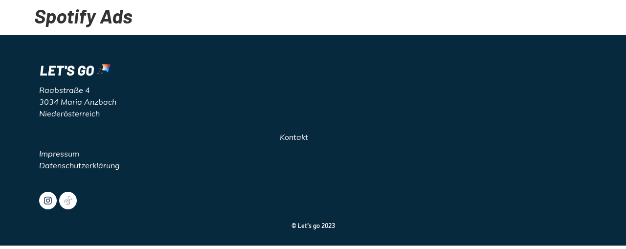

--- FILE ---
content_type: text/css
request_url: https://lets-go.at/wp-content/uploads/elementor/css/post-64.css?ver=1734078250
body_size: 764
content:
.elementor-64 .elementor-element.elementor-element-723379d .elementor-repeater-item-c372dd3.jet-parallax-section__layout .jet-parallax-section__image{background-size:auto;}.elementor-64 .elementor-element.elementor-element-7f098ba > .elementor-widget-wrap > .elementor-widget:not(.elementor-widget__width-auto):not(.elementor-widget__width-initial):not(:last-child):not(.elementor-absolute){margin-bottom:10px;}.elementor-64 .elementor-element.elementor-element-7f098ba:not(.elementor-motion-effects-element-type-background) > .elementor-widget-wrap, .elementor-64 .elementor-element.elementor-element-7f098ba > .elementor-widget-wrap > .elementor-motion-effects-container > .elementor-motion-effects-layer{background-color:var( --e-global-color-secondary );}.elementor-64 .elementor-element.elementor-element-7f098ba > .elementor-element-populated{transition:background 0.3s, border 0.3s, border-radius 0.3s, box-shadow 0.3s;}.elementor-64 .elementor-element.elementor-element-7f098ba > .elementor-element-populated > .elementor-background-overlay{transition:background 0.3s, border-radius 0.3s, opacity 0.3s;}.elementor-64 .elementor-element.elementor-element-41e7aeb{text-align:left;}.elementor-64 .elementor-element.elementor-element-41e7aeb > .elementor-widget-container{margin:0px 0px 0px -10px;padding:0px 0px 0px 0px;}.elementor-64 .elementor-element.elementor-element-e743c30{text-align:left;color:var( --e-global-color-dcc6a7f );}.elementor-64 .elementor-element.elementor-element-697e478 .elementor-icon-list-items:not(.elementor-inline-items) .elementor-icon-list-item:not(:last-child){padding-bottom:calc(10px/2);}.elementor-64 .elementor-element.elementor-element-697e478 .elementor-icon-list-items:not(.elementor-inline-items) .elementor-icon-list-item:not(:first-child){margin-top:calc(10px/2);}.elementor-64 .elementor-element.elementor-element-697e478 .elementor-icon-list-items.elementor-inline-items .elementor-icon-list-item{margin-right:calc(10px/2);margin-left:calc(10px/2);}.elementor-64 .elementor-element.elementor-element-697e478 .elementor-icon-list-items.elementor-inline-items{margin-right:calc(-10px/2);margin-left:calc(-10px/2);}body.rtl .elementor-64 .elementor-element.elementor-element-697e478 .elementor-icon-list-items.elementor-inline-items .elementor-icon-list-item:after{left:calc(-10px/2);}body:not(.rtl) .elementor-64 .elementor-element.elementor-element-697e478 .elementor-icon-list-items.elementor-inline-items .elementor-icon-list-item:after{right:calc(-10px/2);}.elementor-64 .elementor-element.elementor-element-697e478{--e-icon-list-icon-size:14px;}.elementor-64 .elementor-element.elementor-element-697e478 .elementor-icon-list-text{color:var( --e-global-color-dcc6a7f );}.elementor-64 .elementor-element.elementor-element-29c5bf5{text-align:left;}.elementor-64 .elementor-element.elementor-element-29c5bf5 .elementor-heading-title{color:var( --e-global-color-dcc6a7f );}.elementor-64 .elementor-element.elementor-element-d7f5430{--e-icon-list-icon-size:14px;}.elementor-64 .elementor-element.elementor-element-d7f5430 .elementor-icon-list-text{color:var( --e-global-color-dcc6a7f );}.elementor-64 .elementor-element.elementor-element-6981f07{--spacer-size:20px;}.elementor-64 .elementor-element.elementor-element-908857c .elementor-repeater-item-48e0845.elementor-social-icon{background-color:var( --e-global-color-dcc6a7f );}.elementor-64 .elementor-element.elementor-element-908857c .elementor-repeater-item-48e0845.elementor-social-icon i{color:var( --e-global-color-secondary );}.elementor-64 .elementor-element.elementor-element-908857c .elementor-repeater-item-48e0845.elementor-social-icon svg{fill:var( --e-global-color-secondary );}.elementor-64 .elementor-element.elementor-element-908857c .elementor-repeater-item-7397919.elementor-social-icon{background-color:var( --e-global-color-dcc6a7f );}.elementor-64 .elementor-element.elementor-element-908857c{--grid-template-columns:repeat(0, auto);--icon-size:18px;--grid-column-gap:5px;--grid-row-gap:0px;}.elementor-64 .elementor-element.elementor-element-908857c .elementor-widget-container{text-align:left;}.elementor-bc-flex-widget .elementor-64 .elementor-element.elementor-element-b243b77.elementor-column .elementor-widget-wrap{align-items:flex-start;}.elementor-64 .elementor-element.elementor-element-b243b77.elementor-column.elementor-element[data-element_type="column"] > .elementor-widget-wrap.elementor-element-populated{align-content:flex-start;align-items:flex-start;}.elementor-64 .elementor-element.elementor-element-b243b77.elementor-column > .elementor-widget-wrap{justify-content:center;}.elementor-64 .elementor-element.elementor-element-723379d:not(.elementor-motion-effects-element-type-background), .elementor-64 .elementor-element.elementor-element-723379d > .elementor-motion-effects-container > .elementor-motion-effects-layer{background-color:#07293D;}.elementor-64 .elementor-element.elementor-element-723379d{transition:background 0.3s, border 0.3s, border-radius 0.3s, box-shadow 0.3s;padding:40px 0px 0px 0px;}.elementor-64 .elementor-element.elementor-element-723379d > .elementor-background-overlay{transition:background 0.3s, border-radius 0.3s, opacity 0.3s;}.elementor-64 .elementor-element.elementor-element-533a176 .elementor-repeater-item-9aa6e5d.jet-parallax-section__layout .jet-parallax-section__image{background-size:auto;}.elementor-64 .elementor-element.elementor-element-5ce3bb6{text-align:center;}.elementor-64 .elementor-element.elementor-element-5ce3bb6 .elementor-heading-title{color:var( --e-global-color-dcc6a7f );font-family:"muli", Sans-serif;font-size:12px;font-weight:600;}.elementor-64 .elementor-element.elementor-element-533a176:not(.elementor-motion-effects-element-type-background), .elementor-64 .elementor-element.elementor-element-533a176 > .elementor-motion-effects-container > .elementor-motion-effects-layer{background-color:var( --e-global-color-secondary );}.elementor-64 .elementor-element.elementor-element-533a176{transition:background 0.3s, border 0.3s, border-radius 0.3s, box-shadow 0.3s;padding:0px 0px 20px 0px;}.elementor-64 .elementor-element.elementor-element-533a176 > .elementor-background-overlay{transition:background 0.3s, border-radius 0.3s, opacity 0.3s;}